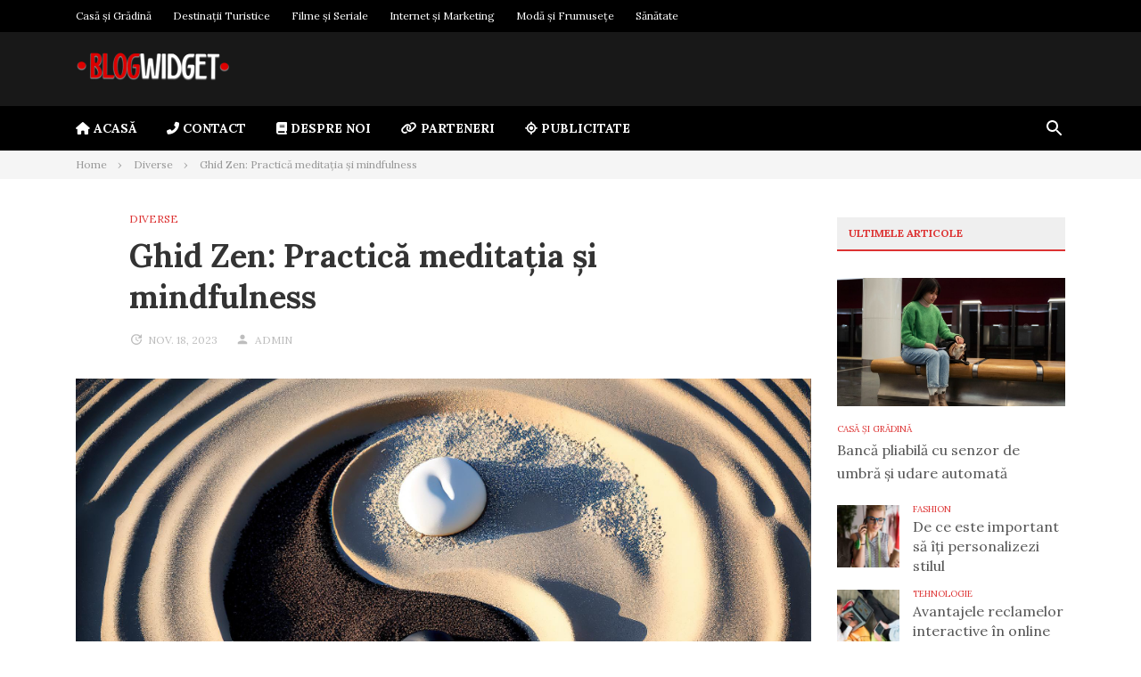

--- FILE ---
content_type: text/html; charset=UTF-8
request_url: https://www.blogwidget.ro/ghid-zen-practica-meditatia-si-mindfulness/
body_size: 14901
content:
<!DOCTYPE html>
<html lang="ro-RO">
<head>
<meta charset="UTF-8">
<meta name="viewport" content="width=device-width, initial-scale=1">
<link rel="profile" href="https://gmpg.org/xfn/11">

<meta name='robots' content='index, follow, max-image-preview:large, max-snippet:-1, max-video-preview:-1' />

	<!-- This site is optimized with the Yoast SEO plugin v26.8 - https://yoast.com/product/yoast-seo-wordpress/ -->
	<title>Ghid Zen: Practică meditația și mindfulness</title>
	<link rel="canonical" href="https://www.blogwidget.ro/ghid-zen-practica-meditatia-si-mindfulness/" />
	<meta property="og:locale" content="ro_RO" />
	<meta property="og:type" content="article" />
	<meta property="og:title" content="Ghid Zen: Practică meditația și mindfulness" />
	<meta property="og:description" content="Zenul este o formă de budism care pune accentul pe meditație și mindfulness pentru a atinge iluminarea și a găsi&hellip;" />
	<meta property="og:url" content="https://www.blogwidget.ro/ghid-zen-practica-meditatia-si-mindfulness/" />
	<meta property="og:site_name" content="BlogWidget" />
	<meta property="article:published_time" content="2023-11-18T15:43:41+00:00" />
	<meta property="article:modified_time" content="2025-07-13T08:24:11+00:00" />
	<meta property="og:image" content="https://www.blogwidget.ro/wp-content/uploads/2023/11/zen.jpg" />
	<meta property="og:image:width" content="1000" />
	<meta property="og:image:height" content="563" />
	<meta property="og:image:type" content="image/jpeg" />
	<meta name="author" content="Admin" />
	<meta name="twitter:card" content="summary_large_image" />
	<meta name="twitter:label1" content="Scris de" />
	<meta name="twitter:data1" content="Admin" />
	<meta name="twitter:label2" content="Timp estimat pentru citire" />
	<meta name="twitter:data2" content="4 minute" />
	<script type="application/ld+json" class="yoast-schema-graph">{"@context":"https://schema.org","@graph":[{"@type":"Article","@id":"https://www.blogwidget.ro/ghid-zen-practica-meditatia-si-mindfulness/#article","isPartOf":{"@id":"https://www.blogwidget.ro/ghid-zen-practica-meditatia-si-mindfulness/"},"author":{"name":"Admin","@id":"https://www.blogwidget.ro/#/schema/person/aed407997b7896e2e954aa2dd87d822f"},"headline":"Ghid Zen: Practică meditația și mindfulness","datePublished":"2023-11-18T15:43:41+00:00","dateModified":"2025-07-13T08:24:11+00:00","mainEntityOfPage":{"@id":"https://www.blogwidget.ro/ghid-zen-practica-meditatia-si-mindfulness/"},"wordCount":746,"publisher":{"@id":"https://www.blogwidget.ro/#organization"},"image":{"@id":"https://www.blogwidget.ro/ghid-zen-practica-meditatia-si-mindfulness/#primaryimage"},"thumbnailUrl":"https://www.blogwidget.ro/wp-content/uploads/2023/11/zen.jpg","articleSection":["Diverse"],"inLanguage":"ro-RO"},{"@type":"WebPage","@id":"https://www.blogwidget.ro/ghid-zen-practica-meditatia-si-mindfulness/","url":"https://www.blogwidget.ro/ghid-zen-practica-meditatia-si-mindfulness/","name":"Ghid Zen: Practică meditația și mindfulness","isPartOf":{"@id":"https://www.blogwidget.ro/#website"},"primaryImageOfPage":{"@id":"https://www.blogwidget.ro/ghid-zen-practica-meditatia-si-mindfulness/#primaryimage"},"image":{"@id":"https://www.blogwidget.ro/ghid-zen-practica-meditatia-si-mindfulness/#primaryimage"},"thumbnailUrl":"https://www.blogwidget.ro/wp-content/uploads/2023/11/zen.jpg","datePublished":"2023-11-18T15:43:41+00:00","dateModified":"2025-07-13T08:24:11+00:00","breadcrumb":{"@id":"https://www.blogwidget.ro/ghid-zen-practica-meditatia-si-mindfulness/#breadcrumb"},"inLanguage":"ro-RO","potentialAction":[{"@type":"ReadAction","target":["https://www.blogwidget.ro/ghid-zen-practica-meditatia-si-mindfulness/"]}]},{"@type":"ImageObject","inLanguage":"ro-RO","@id":"https://www.blogwidget.ro/ghid-zen-practica-meditatia-si-mindfulness/#primaryimage","url":"https://www.blogwidget.ro/wp-content/uploads/2023/11/zen.jpg","contentUrl":"https://www.blogwidget.ro/wp-content/uploads/2023/11/zen.jpg","width":1000,"height":563},{"@type":"BreadcrumbList","@id":"https://www.blogwidget.ro/ghid-zen-practica-meditatia-si-mindfulness/#breadcrumb","itemListElement":[{"@type":"ListItem","position":1,"name":"Prima pagină","item":"https://www.blogwidget.ro/"},{"@type":"ListItem","position":2,"name":"Ghid Zen: Practică meditația și mindfulness"}]},{"@type":"WebSite","@id":"https://www.blogwidget.ro/#website","url":"https://www.blogwidget.ro/","name":"BlogWidget","description":"Noutăți și inspirație la un click distanță","publisher":{"@id":"https://www.blogwidget.ro/#organization"},"potentialAction":[{"@type":"SearchAction","target":{"@type":"EntryPoint","urlTemplate":"https://www.blogwidget.ro/?s={search_term_string}"},"query-input":{"@type":"PropertyValueSpecification","valueRequired":true,"valueName":"search_term_string"}}],"inLanguage":"ro-RO"},{"@type":"Organization","@id":"https://www.blogwidget.ro/#organization","name":"BlogWidget","url":"https://www.blogwidget.ro/","logo":{"@type":"ImageObject","inLanguage":"ro-RO","@id":"https://www.blogwidget.ro/#/schema/logo/image/","url":"https://www.blogwidget.ro/wp-content/uploads/2023/07/logo2.png","contentUrl":"https://www.blogwidget.ro/wp-content/uploads/2023/07/logo2.png","width":350,"height":72,"caption":"BlogWidget"},"image":{"@id":"https://www.blogwidget.ro/#/schema/logo/image/"}},{"@type":"Person","@id":"https://www.blogwidget.ro/#/schema/person/aed407997b7896e2e954aa2dd87d822f","name":"Admin","image":{"@type":"ImageObject","inLanguage":"ro-RO","@id":"https://www.blogwidget.ro/#/schema/person/image/","url":"https://secure.gravatar.com/avatar/b02a3bc6d637cae634923c8e076d60289e2a87ab9a200bf3b943ef14711651bc?s=96&d=mm&r=g","contentUrl":"https://secure.gravatar.com/avatar/b02a3bc6d637cae634923c8e076d60289e2a87ab9a200bf3b943ef14711651bc?s=96&d=mm&r=g","caption":"Admin"},"sameAs":["https://www.blogwidget.ro/"],"url":"https://www.blogwidget.ro/author/admin/"}]}</script>
	<!-- / Yoast SEO plugin. -->


<link rel='dns-prefetch' href='//fonts.googleapis.com' />
<link rel='dns-prefetch' href='//use.fontawesome.com' />
<link rel="alternate" type="application/rss+xml" title="BlogWidget &raquo; Flux" href="https://www.blogwidget.ro/feed/" />
<link rel="alternate" type="application/rss+xml" title="BlogWidget &raquo; Flux comentarii" href="https://www.blogwidget.ro/comments/feed/" />
<link rel="alternate" type="application/rss+xml" title="Flux comentarii BlogWidget &raquo; Ghid Zen: Practică meditația și mindfulness" href="https://www.blogwidget.ro/ghid-zen-practica-meditatia-si-mindfulness/feed/" />
<link rel="alternate" title="oEmbed (JSON)" type="application/json+oembed" href="https://www.blogwidget.ro/wp-json/oembed/1.0/embed?url=https%3A%2F%2Fwww.blogwidget.ro%2Fghid-zen-practica-meditatia-si-mindfulness%2F" />
<link rel="alternate" title="oEmbed (XML)" type="text/xml+oembed" href="https://www.blogwidget.ro/wp-json/oembed/1.0/embed?url=https%3A%2F%2Fwww.blogwidget.ro%2Fghid-zen-practica-meditatia-si-mindfulness%2F&#038;format=xml" />
<style id='wp-img-auto-sizes-contain-inline-css' type='text/css'>
img:is([sizes=auto i],[sizes^="auto," i]){contain-intrinsic-size:3000px 1500px}
/*# sourceURL=wp-img-auto-sizes-contain-inline-css */
</style>
<style id='wp-emoji-styles-inline-css' type='text/css'>

	img.wp-smiley, img.emoji {
		display: inline !important;
		border: none !important;
		box-shadow: none !important;
		height: 1em !important;
		width: 1em !important;
		margin: 0 0.07em !important;
		vertical-align: -0.1em !important;
		background: none !important;
		padding: 0 !important;
	}
/*# sourceURL=wp-emoji-styles-inline-css */
</style>
<link rel='stylesheet' id='wp-block-library-css' href='https://www.blogwidget.ro/wp-includes/css/dist/block-library/style.min.css?ver=6.9' type='text/css' media='all' />
<style id='global-styles-inline-css' type='text/css'>
:root{--wp--preset--aspect-ratio--square: 1;--wp--preset--aspect-ratio--4-3: 4/3;--wp--preset--aspect-ratio--3-4: 3/4;--wp--preset--aspect-ratio--3-2: 3/2;--wp--preset--aspect-ratio--2-3: 2/3;--wp--preset--aspect-ratio--16-9: 16/9;--wp--preset--aspect-ratio--9-16: 9/16;--wp--preset--color--black: #000000;--wp--preset--color--cyan-bluish-gray: #abb8c3;--wp--preset--color--white: #ffffff;--wp--preset--color--pale-pink: #f78da7;--wp--preset--color--vivid-red: #cf2e2e;--wp--preset--color--luminous-vivid-orange: #ff6900;--wp--preset--color--luminous-vivid-amber: #fcb900;--wp--preset--color--light-green-cyan: #7bdcb5;--wp--preset--color--vivid-green-cyan: #00d084;--wp--preset--color--pale-cyan-blue: #8ed1fc;--wp--preset--color--vivid-cyan-blue: #0693e3;--wp--preset--color--vivid-purple: #9b51e0;--wp--preset--gradient--vivid-cyan-blue-to-vivid-purple: linear-gradient(135deg,rgb(6,147,227) 0%,rgb(155,81,224) 100%);--wp--preset--gradient--light-green-cyan-to-vivid-green-cyan: linear-gradient(135deg,rgb(122,220,180) 0%,rgb(0,208,130) 100%);--wp--preset--gradient--luminous-vivid-amber-to-luminous-vivid-orange: linear-gradient(135deg,rgb(252,185,0) 0%,rgb(255,105,0) 100%);--wp--preset--gradient--luminous-vivid-orange-to-vivid-red: linear-gradient(135deg,rgb(255,105,0) 0%,rgb(207,46,46) 100%);--wp--preset--gradient--very-light-gray-to-cyan-bluish-gray: linear-gradient(135deg,rgb(238,238,238) 0%,rgb(169,184,195) 100%);--wp--preset--gradient--cool-to-warm-spectrum: linear-gradient(135deg,rgb(74,234,220) 0%,rgb(151,120,209) 20%,rgb(207,42,186) 40%,rgb(238,44,130) 60%,rgb(251,105,98) 80%,rgb(254,248,76) 100%);--wp--preset--gradient--blush-light-purple: linear-gradient(135deg,rgb(255,206,236) 0%,rgb(152,150,240) 100%);--wp--preset--gradient--blush-bordeaux: linear-gradient(135deg,rgb(254,205,165) 0%,rgb(254,45,45) 50%,rgb(107,0,62) 100%);--wp--preset--gradient--luminous-dusk: linear-gradient(135deg,rgb(255,203,112) 0%,rgb(199,81,192) 50%,rgb(65,88,208) 100%);--wp--preset--gradient--pale-ocean: linear-gradient(135deg,rgb(255,245,203) 0%,rgb(182,227,212) 50%,rgb(51,167,181) 100%);--wp--preset--gradient--electric-grass: linear-gradient(135deg,rgb(202,248,128) 0%,rgb(113,206,126) 100%);--wp--preset--gradient--midnight: linear-gradient(135deg,rgb(2,3,129) 0%,rgb(40,116,252) 100%);--wp--preset--font-size--small: 13px;--wp--preset--font-size--medium: 20px;--wp--preset--font-size--large: 36px;--wp--preset--font-size--x-large: 42px;--wp--preset--spacing--20: 0.44rem;--wp--preset--spacing--30: 0.67rem;--wp--preset--spacing--40: 1rem;--wp--preset--spacing--50: 1.5rem;--wp--preset--spacing--60: 2.25rem;--wp--preset--spacing--70: 3.38rem;--wp--preset--spacing--80: 5.06rem;--wp--preset--shadow--natural: 6px 6px 9px rgba(0, 0, 0, 0.2);--wp--preset--shadow--deep: 12px 12px 50px rgba(0, 0, 0, 0.4);--wp--preset--shadow--sharp: 6px 6px 0px rgba(0, 0, 0, 0.2);--wp--preset--shadow--outlined: 6px 6px 0px -3px rgb(255, 255, 255), 6px 6px rgb(0, 0, 0);--wp--preset--shadow--crisp: 6px 6px 0px rgb(0, 0, 0);}:where(.is-layout-flex){gap: 0.5em;}:where(.is-layout-grid){gap: 0.5em;}body .is-layout-flex{display: flex;}.is-layout-flex{flex-wrap: wrap;align-items: center;}.is-layout-flex > :is(*, div){margin: 0;}body .is-layout-grid{display: grid;}.is-layout-grid > :is(*, div){margin: 0;}:where(.wp-block-columns.is-layout-flex){gap: 2em;}:where(.wp-block-columns.is-layout-grid){gap: 2em;}:where(.wp-block-post-template.is-layout-flex){gap: 1.25em;}:where(.wp-block-post-template.is-layout-grid){gap: 1.25em;}.has-black-color{color: var(--wp--preset--color--black) !important;}.has-cyan-bluish-gray-color{color: var(--wp--preset--color--cyan-bluish-gray) !important;}.has-white-color{color: var(--wp--preset--color--white) !important;}.has-pale-pink-color{color: var(--wp--preset--color--pale-pink) !important;}.has-vivid-red-color{color: var(--wp--preset--color--vivid-red) !important;}.has-luminous-vivid-orange-color{color: var(--wp--preset--color--luminous-vivid-orange) !important;}.has-luminous-vivid-amber-color{color: var(--wp--preset--color--luminous-vivid-amber) !important;}.has-light-green-cyan-color{color: var(--wp--preset--color--light-green-cyan) !important;}.has-vivid-green-cyan-color{color: var(--wp--preset--color--vivid-green-cyan) !important;}.has-pale-cyan-blue-color{color: var(--wp--preset--color--pale-cyan-blue) !important;}.has-vivid-cyan-blue-color{color: var(--wp--preset--color--vivid-cyan-blue) !important;}.has-vivid-purple-color{color: var(--wp--preset--color--vivid-purple) !important;}.has-black-background-color{background-color: var(--wp--preset--color--black) !important;}.has-cyan-bluish-gray-background-color{background-color: var(--wp--preset--color--cyan-bluish-gray) !important;}.has-white-background-color{background-color: var(--wp--preset--color--white) !important;}.has-pale-pink-background-color{background-color: var(--wp--preset--color--pale-pink) !important;}.has-vivid-red-background-color{background-color: var(--wp--preset--color--vivid-red) !important;}.has-luminous-vivid-orange-background-color{background-color: var(--wp--preset--color--luminous-vivid-orange) !important;}.has-luminous-vivid-amber-background-color{background-color: var(--wp--preset--color--luminous-vivid-amber) !important;}.has-light-green-cyan-background-color{background-color: var(--wp--preset--color--light-green-cyan) !important;}.has-vivid-green-cyan-background-color{background-color: var(--wp--preset--color--vivid-green-cyan) !important;}.has-pale-cyan-blue-background-color{background-color: var(--wp--preset--color--pale-cyan-blue) !important;}.has-vivid-cyan-blue-background-color{background-color: var(--wp--preset--color--vivid-cyan-blue) !important;}.has-vivid-purple-background-color{background-color: var(--wp--preset--color--vivid-purple) !important;}.has-black-border-color{border-color: var(--wp--preset--color--black) !important;}.has-cyan-bluish-gray-border-color{border-color: var(--wp--preset--color--cyan-bluish-gray) !important;}.has-white-border-color{border-color: var(--wp--preset--color--white) !important;}.has-pale-pink-border-color{border-color: var(--wp--preset--color--pale-pink) !important;}.has-vivid-red-border-color{border-color: var(--wp--preset--color--vivid-red) !important;}.has-luminous-vivid-orange-border-color{border-color: var(--wp--preset--color--luminous-vivid-orange) !important;}.has-luminous-vivid-amber-border-color{border-color: var(--wp--preset--color--luminous-vivid-amber) !important;}.has-light-green-cyan-border-color{border-color: var(--wp--preset--color--light-green-cyan) !important;}.has-vivid-green-cyan-border-color{border-color: var(--wp--preset--color--vivid-green-cyan) !important;}.has-pale-cyan-blue-border-color{border-color: var(--wp--preset--color--pale-cyan-blue) !important;}.has-vivid-cyan-blue-border-color{border-color: var(--wp--preset--color--vivid-cyan-blue) !important;}.has-vivid-purple-border-color{border-color: var(--wp--preset--color--vivid-purple) !important;}.has-vivid-cyan-blue-to-vivid-purple-gradient-background{background: var(--wp--preset--gradient--vivid-cyan-blue-to-vivid-purple) !important;}.has-light-green-cyan-to-vivid-green-cyan-gradient-background{background: var(--wp--preset--gradient--light-green-cyan-to-vivid-green-cyan) !important;}.has-luminous-vivid-amber-to-luminous-vivid-orange-gradient-background{background: var(--wp--preset--gradient--luminous-vivid-amber-to-luminous-vivid-orange) !important;}.has-luminous-vivid-orange-to-vivid-red-gradient-background{background: var(--wp--preset--gradient--luminous-vivid-orange-to-vivid-red) !important;}.has-very-light-gray-to-cyan-bluish-gray-gradient-background{background: var(--wp--preset--gradient--very-light-gray-to-cyan-bluish-gray) !important;}.has-cool-to-warm-spectrum-gradient-background{background: var(--wp--preset--gradient--cool-to-warm-spectrum) !important;}.has-blush-light-purple-gradient-background{background: var(--wp--preset--gradient--blush-light-purple) !important;}.has-blush-bordeaux-gradient-background{background: var(--wp--preset--gradient--blush-bordeaux) !important;}.has-luminous-dusk-gradient-background{background: var(--wp--preset--gradient--luminous-dusk) !important;}.has-pale-ocean-gradient-background{background: var(--wp--preset--gradient--pale-ocean) !important;}.has-electric-grass-gradient-background{background: var(--wp--preset--gradient--electric-grass) !important;}.has-midnight-gradient-background{background: var(--wp--preset--gradient--midnight) !important;}.has-small-font-size{font-size: var(--wp--preset--font-size--small) !important;}.has-medium-font-size{font-size: var(--wp--preset--font-size--medium) !important;}.has-large-font-size{font-size: var(--wp--preset--font-size--large) !important;}.has-x-large-font-size{font-size: var(--wp--preset--font-size--x-large) !important;}
/*# sourceURL=global-styles-inline-css */
</style>

<style id='classic-theme-styles-inline-css' type='text/css'>
/*! This file is auto-generated */
.wp-block-button__link{color:#fff;background-color:#32373c;border-radius:9999px;box-shadow:none;text-decoration:none;padding:calc(.667em + 2px) calc(1.333em + 2px);font-size:1.125em}.wp-block-file__button{background:#32373c;color:#fff;text-decoration:none}
/*# sourceURL=/wp-includes/css/classic-themes.min.css */
</style>
<style id='font-awesome-svg-styles-default-inline-css' type='text/css'>
.svg-inline--fa {
  display: inline-block;
  height: 1em;
  overflow: visible;
  vertical-align: -.125em;
}
/*# sourceURL=font-awesome-svg-styles-default-inline-css */
</style>
<link rel='stylesheet' id='font-awesome-svg-styles-css' href='https://www.blogwidget.ro/wp-content/uploads/font-awesome/v6.4.0/css/svg-with-js.css' type='text/css' media='all' />
<style id='font-awesome-svg-styles-inline-css' type='text/css'>
   .wp-block-font-awesome-icon svg::before,
   .wp-rich-text-font-awesome-icon svg::before {content: unset;}
/*# sourceURL=font-awesome-svg-styles-inline-css */
</style>
<link rel='stylesheet' id='publishnow-fonts-css' href='https://fonts.googleapis.com/css?family=Lora%3A400%2C400i%2C700%2C700i&#038;ver=1.0.0' type='text/css' media='all' />
<link rel='stylesheet' id='publishnow-style-css' href='https://www.blogwidget.ro/wp-content/themes/publishnow-pro/style.css?ver=1.0.0' type='text/css' media='all' />
<style id='publishnow-style-inline-css' type='text/css'>

			button, input[type="button"],
			input[type="reset"],
			input[type="submit"],
			.button,
			.pagination .current,
			.pagination .page-numbers:hover,
			.block-title,
			.author-badge,
			.format-icon,
			.elementor-page .elementor-widget-container h5,
			.tag-links .tag-title {
				background-color: #dd3333;
			}

			.primary-menu li a:hover,
			.secondary-menu li ul li a:hover,
			.social-search li a:hover,
			.primary-menu li:hover > a,
			.social-search li:hover > a,
			.cat-links a,
			.entry-title a:hover,
			.post-meta a:hover,
			.widget_entries_thumbnail li .cat-links a,
			.widget li a:hover,
			.footer-sidebar .widget li a:hover,
			.site-info .copyright a,
			.post-pagination .post-detail span,
			.tag-links a:hover,
			.post-pagination .post-detail a:hover,
			.author-bio .description .name a:hover,
			.logged-in-as a,
			.post-edit-link,
			.cat-links,
			.publishnow-elements .view-more,
			.block-title span,
			.site-branding .site-title a:hover,
			.publishnow-elements.featured-posts .entry-header .entry-title a:hover,
			.widget_entries_thumbnail .post-title:hover,
			.elementor-widget-wp-widget-publishnow-posts .post-title:hover,
			.page .entry-content a,
			.single-post .post-content a,
			.primary-menu li li:hover > a,
			.social-search li li:hover > a,
			.secondary-menu li li:hover > a {
			  color: #dd3333;
			}

			.primary-menu .sub-menu li:hover,
			.social-search .sub-menu li:hover,
			.secondary-menu .sub-menu li:hover,
			blockquote,
			.block-title,
			.page-header .page-title {
			  border-color: #dd3333;
			}

			.post-pagination path:nth-child(1) {
				fill: #dd3333;
			}

		
/*# sourceURL=publishnow-style-inline-css */
</style>
<link rel='stylesheet' id='publishnow-slicknav-css-css' href='https://www.blogwidget.ro/wp-content/themes/publishnow-pro/assets/css/slicknav.css?ver=1.0.0' type='text/css' media='all' />
<link rel='stylesheet' id='font-awesome-official-css' href='https://use.fontawesome.com/releases/v6.4.0/css/all.css' type='text/css' media='all' integrity="sha384-iw3OoTErCYJJB9mCa8LNS2hbsQ7M3C0EpIsO/H5+EGAkPGc6rk+V8i04oW/K5xq0" crossorigin="anonymous" />
<link rel='stylesheet' id='font-awesome-official-v4shim-css' href='https://use.fontawesome.com/releases/v6.4.0/css/v4-shims.css' type='text/css' media='all' integrity="sha384-TjXU13dTMPo+5ZlOUI1IGXvpmajjoetPqbUJqTx+uZ1bGwylKHNEItuVe/mg/H6l" crossorigin="anonymous" />
<script type="text/javascript" src="https://www.blogwidget.ro/wp-includes/js/jquery/jquery.min.js?ver=3.7.1" id="jquery-core-js"></script>
<script type="text/javascript" src="https://www.blogwidget.ro/wp-includes/js/jquery/jquery-migrate.min.js?ver=3.4.1" id="jquery-migrate-js"></script>
<link rel="https://api.w.org/" href="https://www.blogwidget.ro/wp-json/" /><link rel="alternate" title="JSON" type="application/json" href="https://www.blogwidget.ro/wp-json/wp/v2/posts/528" /><link rel="EditURI" type="application/rsd+xml" title="RSD" href="https://www.blogwidget.ro/xmlrpc.php?rsd" />
<meta name="generator" content="WordPress 6.9" />
<link rel='shortlink' href='https://www.blogwidget.ro/?p=528' />
<link rel="pingback" href="https://www.blogwidget.ro/xmlrpc.php"><link rel="icon" href="https://www.blogwidget.ro/wp-content/uploads/2023/07/icon.png" sizes="32x32" />
<link rel="icon" href="https://www.blogwidget.ro/wp-content/uploads/2023/07/icon.png" sizes="192x192" />
<link rel="apple-touch-icon" href="https://www.blogwidget.ro/wp-content/uploads/2023/07/icon.png" />
<meta name="msapplication-TileImage" content="https://www.blogwidget.ro/wp-content/uploads/2023/07/icon.png" />
</head>

<body class="wp-singular post-template-default single single-post postid-528 single-format-standard wp-custom-logo wp-embed-responsive wp-theme-publishnow-pro full-width-container header-dark post-share-active has-featured-image layout-2c-l">

<div id="page" class="site">
	<a class="skip-link screen-reader-text" href="#content">Skip to content</a>

	<div class="wide-container">

			<nav class="main-navigation">
		<div class="container">
			<ul id="primary-menu" class="primary-menu"><li id="menu-item-72" class="menu-item menu-item-type-taxonomy menu-item-object-category menu-item-72"><a href="https://www.blogwidget.ro/categoria/casa-si-gradina/">Casă și Grădină</a></li>
<li id="menu-item-73" class="menu-item menu-item-type-taxonomy menu-item-object-category menu-item-73"><a href="https://www.blogwidget.ro/categoria/destinatii-turistice/">Destinații Turistice</a></li>
<li id="menu-item-74" class="menu-item menu-item-type-taxonomy menu-item-object-category menu-item-74"><a href="https://www.blogwidget.ro/categoria/filme-si-seriale/">Filme și Seriale</a></li>
<li id="menu-item-75" class="menu-item menu-item-type-taxonomy menu-item-object-category menu-item-75"><a href="https://www.blogwidget.ro/categoria/internet-si-marketing/">Internet și Marketing</a></li>
<li id="menu-item-76" class="menu-item menu-item-type-taxonomy menu-item-object-category menu-item-76"><a href="https://www.blogwidget.ro/categoria/moda-si-frumusete/">Modă și Frumusețe</a></li>
<li id="menu-item-77" class="menu-item menu-item-type-taxonomy menu-item-object-category menu-item-77"><a href="https://www.blogwidget.ro/categoria/sanatate/">Sănătate</a></li>
</ul>
			<ul class="social-search">

							</ul>

		</div>
	</nav>

		<header id="masthead" class="site-header">
			<div class="container">
				<div class="site-header-inner">

					<div class="site-branding">
<div class="logo"><a href="https://www.blogwidget.ro" rel="home">
<img
						      srcset="https://www.blogwidget.ro/wp-content/uploads/2023/07/logo2.png 2x"
						      src="https://www.blogwidget.ro/wp-content/uploads/2023/07/logo2.png" alt="BlogWidget" />
</a>
</div>
</div>

							<div class="header-ad">
					</div>
		
				</div>
			</div>
		</header><!-- #masthead -->

			<nav class="secondary-navigation">
		<div class="container">
			<div class="secondary-menu-items"><ul id="secondary-menu" class="secondary-menu"><li id="menu-item-15" class="menu-item menu-item-type-custom menu-item-object-custom menu-item-home menu-item-15"><a href="https://www.blogwidget.ro/"><i class="fa-solid fa-house"></i> Acasă</a></li>
<li id="menu-item-111" class="menu-item menu-item-type-post_type menu-item-object-page menu-item-111"><a href="https://www.blogwidget.ro/contact/"><i class="fa-solid fa-phone-flip"></i> Contact</a></li>
<li id="menu-item-103" class="menu-item menu-item-type-post_type menu-item-object-page menu-item-103"><a href="https://www.blogwidget.ro/despre-noi/"><i class="fa-solid fa-book"></i> Despre Noi</a></li>
<li id="menu-item-114" class="menu-item menu-item-type-post_type menu-item-object-page menu-item-114"><a href="https://www.blogwidget.ro/parteneri/"><i class="fa-solid fa-link"></i> Parteneri</a></li>
<li id="menu-item-107" class="menu-item menu-item-type-post_type menu-item-object-page menu-item-107"><a href="https://www.blogwidget.ro/publicitate/"><i class="fa-solid fa-location-crosshairs"></i> Publicitate</a></li>
</ul></div>
			<ul class="social-search">
									<li class="search-link">
						<a href="#"><svg class="svg-icon" width="24" height="24" aria-hidden="true" role="img" focusable="false" xmlns="http://www.w3.org/2000/svg" viewBox="0 0 24 24"><path d="M15.5 14h-.79l-.28-.27C15.41 12.59 16 11.11 16 9.5 16 5.91 13.09 3 9.5 3S3 5.91 3 9.5 5.91 16 9.5 16c1.61 0 3.09-.59 4.23-1.57l.27.28v.79l5 4.99L20.49 19l-4.99-5zm-6 0C7.01 14 5 11.99 5 9.5S7.01 5 9.5 5 14 7.01 14 9.5 11.99 14 9.5 14z"/><path d="M0 0h24v24H0z" fill="none"/></svg></a>
						<ul class="sub-menu search-menu">
							<li><form id="searchform" method="get" action="https://www.blogwidget.ro/">
	<input class="search-field" type="search" name="s" id="s" placeholder="Search for..." autocomplete="off" value="" title="Search for:">
	<button type="submit" id="search-submit" class="search-submit"><svg class="svg-icon" width="24" height="24" aria-hidden="true" role="img" focusable="false" xmlns="http://www.w3.org/2000/svg" viewBox="0 0 24 24"><path d="M15.5 14h-.79l-.28-.27C15.41 12.59 16 11.11 16 9.5 16 5.91 13.09 3 9.5 3S3 5.91 3 9.5 5.91 16 9.5 16c1.61 0 3.09-.59 4.23-1.57l.27.28v.79l5 4.99L20.49 19l-4.99-5zm-6 0C7.01 14 5 11.99 5 9.5S7.01 5 9.5 5 14 7.01 14 9.5 11.99 14 9.5 14z"/><path d="M0 0h24v24H0z" fill="none"/></svg></button>
</form>
</li>
						</ul>
					</li>
							</ul>

		</div>
	</nav>

		<div aria-label="Breadcrumbs" class="breadcrumb-trail breadcrumbs" itemprop="breadcrumb"><div class="container"><ul class="trail-items" itemscope itemtype="http://schema.org/BreadcrumbList"><meta name="numberOfItems" content="3" /><meta name="itemListOrder" content="Ascending" /><li itemprop="itemListElement" itemscope itemtype="http://schema.org/ListItem" class="trail-item trail-begin"><a href="https://www.blogwidget.ro" rel="home"><span itemprop="name">Home</span></a><meta itemprop="position" content="1" /></li><li itemprop="itemListElement" itemscope itemtype="http://schema.org/ListItem" class="trail-item"><a href="https://www.blogwidget.ro/categoria/diverse/"><span itemprop="name">Diverse</span></a><meta itemprop="position" content="2" /></li><li itemprop="itemListElement" itemscope itemtype="http://schema.org/ListItem" class="trail-item trail-end"><span itemprop="name">Ghid Zen: Practică meditația și mindfulness</span><meta itemprop="position" content="3" /></li></ul></div></div>
		
		<div id="content" class="site-content">

	<div class="container">

		<div id="primary" class="content-area">
			<main id="main" class="site-main">

				
					<article id="post-528" class="post-528 post type-post status-publish format-standard has-post-thumbnail category-diverse entry">

	<header class="entry-header">
									<span class="cat-links">
					<a href="https://www.blogwidget.ro/categoria/diverse/" rel="category tag">Diverse</a>				</span>
					
		<h1 class="entry-title">Ghid Zen: Practică meditația și mindfulness</h1>
		<div class="post-meta">
			<span class="posted-on"><a href="https://www.blogwidget.ro/ghid-zen-practica-meditatia-si-mindfulness/" rel="bookmark"><time class="entry-date published" datetime="2023-11-18T17:43:41+02:00">nov. 18, 2023</time></a></span><span class="byline"> <span class="author vcard"><a class="url fn n" href="https://www.blogwidget.ro/author/admin/">Admin</a></span></span>		</div>
	</header>

			<div class="thumbnail">
			
		<div class="post-thumbnail">
			<img width="1000" height="563" src="https://www.blogwidget.ro/wp-content/uploads/2023/11/zen.jpg" class="attachment-publishnow-post-large size-publishnow-post-large wp-post-image" alt="" decoding="async" fetchpriority="high" srcset="https://www.blogwidget.ro/wp-content/uploads/2023/11/zen.jpg 1000w, https://www.blogwidget.ro/wp-content/uploads/2023/11/zen-300x169.jpg 300w, https://www.blogwidget.ro/wp-content/uploads/2023/11/zen-768x432.jpg 768w, https://www.blogwidget.ro/wp-content/uploads/2023/11/zen-940x530.jpg 940w" sizes="(max-width: 1000px) 100vw, 1000px" />							<span class="caption"></span>
					</div><!-- .post-thumbnail -->

				</div>
	
	<div class="content">

					<div class="post-share">
				<ul>
					<li class="twitter"><a href="https://twitter.com/intent/tweet?text=Ghid+Zen%3A+Practic%C4%83+medita%C8%9Bia+%C8%99i+mindfulness&amp;url=https%3A%2F%2Fwww.blogwidget.ro%2Fghid-zen-practica-meditatia-si-mindfulness%2F" target="_blank"><svg class="svg-icon" width="24" height="24" aria-hidden="true" role="img" focusable="false" viewBox="0 0 24 24" version="1.1" xmlns="http://www.w3.org/2000/svg" xmlns:xlink="http://www.w3.org/1999/xlink"><path d="M22.23,5.924c-0.736,0.326-1.527,0.547-2.357,0.646c0.847-0.508,1.498-1.312,1.804-2.27 c-0.793,0.47-1.671,0.812-2.606,0.996C18.324,4.498,17.257,4,16.077,4c-2.266,0-4.103,1.837-4.103,4.103 c0,0.322,0.036,0.635,0.106,0.935C8.67,8.867,5.647,7.234,3.623,4.751C3.27,5.357,3.067,6.062,3.067,6.814 c0,1.424,0.724,2.679,1.825,3.415c-0.673-0.021-1.305-0.206-1.859-0.513c0,0.017,0,0.034,0,0.052c0,1.988,1.414,3.647,3.292,4.023 c-0.344,0.094-0.707,0.144-1.081,0.144c-0.264,0-0.521-0.026-0.772-0.074c0.522,1.63,2.038,2.816,3.833,2.85 c-1.404,1.1-3.174,1.756-5.096,1.756c-0.331,0-0.658-0.019-0.979-0.057c1.816,1.164,3.973,1.843,6.29,1.843 c7.547,0,11.675-6.252,11.675-11.675c0-0.178-0.004-0.355-0.012-0.531C20.985,7.47,21.68,6.747,22.23,5.924z"></path></svg><span class="screen-reader-text">Twitter</span></a></li>
					<li class="facebook"><a href="https://www.facebook.com/sharer/sharer.php?u=https%3A%2F%2Fwww.blogwidget.ro%2Fghid-zen-practica-meditatia-si-mindfulness%2F" target="_blank"><svg class="svg-icon" width="24" height="24" aria-hidden="true" role="img" focusable="false" viewBox="0 0 24 24" version="1.1" xmlns="http://www.w3.org/2000/svg" xmlns:xlink="http://www.w3.org/1999/xlink"><path d="M20.007,3H3.993C3.445,3,3,3.445,3,3.993v16.013C3,20.555,3.445,21,3.993,21h8.621v-6.971h-2.346v-2.717h2.346V9.31 c0-2.325,1.42-3.591,3.494-3.591c0.993,0,1.847,0.074,2.096,0.107v2.43l-1.438,0.001c-1.128,0-1.346,0.536-1.346,1.323v1.734h2.69 l-0.35,2.717h-2.34V21h4.587C20.555,21,21,20.555,21,20.007V3.993C21,3.445,20.555,3,20.007,3z"></path></svg><span class="screen-reader-text">Facebook</span></a></li>
					<li class="linkedin"><a href="https://www.linkedin.com/shareArticle?mini=true&amp;url=https%3A%2F%2Fwww.blogwidget.ro%2Fghid-zen-practica-meditatia-si-mindfulness%2F&amp;title=Ghid+Zen%3A+Practic%C4%83+medita%C8%9Bia+%C8%99i+mindfulness" target="_blank"><svg class="svg-icon" width="24" height="24" aria-hidden="true" role="img" focusable="false" viewBox="0 0 24 24" version="1.1" xmlns="http://www.w3.org/2000/svg" xmlns:xlink="http://www.w3.org/1999/xlink"><path d="M19.7,3H4.3C3.582,3,3,3.582,3,4.3v15.4C3,20.418,3.582,21,4.3,21h15.4c0.718,0,1.3-0.582,1.3-1.3V4.3 C21,3.582,20.418,3,19.7,3z M8.339,18.338H5.667v-8.59h2.672V18.338z M7.004,8.574c-0.857,0-1.549-0.694-1.549-1.548 c0-0.855,0.691-1.548,1.549-1.548c0.854,0,1.547,0.694,1.547,1.548C8.551,7.881,7.858,8.574,7.004,8.574z M18.339,18.338h-2.669 v-4.177c0-0.996-0.017-2.278-1.387-2.278c-1.389,0-1.601,1.086-1.601,2.206v4.249h-2.667v-8.59h2.559v1.174h0.037 c0.356-0.675,1.227-1.387,2.526-1.387c2.703,0,3.203,1.779,3.203,4.092V18.338z"></path></svg><span class="screen-reader-text">LinkedIn</span></a></li>
					<li class="pinterest"><a href="https://pinterest.com/pin/create/button/?url=https%3A%2F%2Fwww.blogwidget.ro%2Fghid-zen-practica-meditatia-si-mindfulness%2F&amp;media=https%3A%2F%2Fwww.blogwidget.ro%2Fwp-content%2Fuploads%2F2023%2F11%2Fzen.jpg" target="_blank"><svg class="svg-icon" width="24" height="24" aria-hidden="true" role="img" focusable="false" viewBox="0 0 24 24" version="1.1" xmlns="http://www.w3.org/2000/svg" xmlns:xlink="http://www.w3.org/1999/xlink"><path d="M12.289,2C6.617,2,3.606,5.648,3.606,9.622c0,1.846,1.025,4.146,2.666,4.878c0.25,0.111,0.381,0.063,0.439-0.169 c0.044-0.175,0.267-1.029,0.365-1.428c0.032-0.128,0.017-0.237-0.091-0.362C6.445,11.911,6.01,10.75,6.01,9.668 c0-2.777,2.194-5.464,5.933-5.464c3.23,0,5.49,2.108,5.49,5.122c0,3.407-1.794,5.768-4.13,5.768c-1.291,0-2.257-1.021-1.948-2.277 c0.372-1.495,1.089-3.112,1.089-4.191c0-0.967-0.542-1.775-1.663-1.775c-1.319,0-2.379,1.309-2.379,3.059 c0,1.115,0.394,1.869,0.394,1.869s-1.302,5.279-1.54,6.261c-0.405,1.666,0.053,4.368,0.094,4.604 c0.021,0.126,0.167,0.169,0.25,0.063c0.129-0.165,1.699-2.419,2.142-4.051c0.158-0.59,0.817-2.995,0.817-2.995 c0.43,0.784,1.681,1.446,3.013,1.446c3.963,0,6.822-3.494,6.822-7.833C20.394,5.112,16.849,2,12.289,2"></path></svg><span class="screen-reader-text">Pinterest</span></a></li>
					<li class="email"><a href="/cdn-cgi/l/email-protection#[base64]"><svg class="svg-icon" width="24" height="24" aria-hidden="true" role="img" focusable="false" xmlns="http://www.w3.org/2000/svg" width="24" height="24" viewBox="0 0 24 24"><path d="M22 6c0-1.1-.9-2-2-2H4c-1.1 0-2 .9-2 2v12c0 1.1.9 2 2 2h16c1.1 0 2-.9 2-2V6zm-2 0l-8 5-8-5h16zm0 12H4V8l8 5 8-5v10z"/></svg><span class="screen-reader-text">Email</span></a></li>
				</ul>
			</div>
		
		<div class="post-content">

			<p>Zenul este o formă de budism care pune accentul pe meditație și mindfulness pentru a atinge iluminarea și a găsi liniștea interioară. Practica zen poate aduce beneficii semnificative pentru starea de bine și echilibrul mental. În acest ghid, vom explora principiile și tehnici ale zenului, astfel încât să poți începe să practici meditația și mindfulness pentru a aduce mai multă armonie în viața ta.</p>
<p><strong>Ce Este Zenul?</strong></p>
<p>Zenul este o tradiție budistă care a luat naștere în China și s-a dezvoltat ulterior în Japonia. Cuvântul &#8222;zen&#8221; provine din cuvântul chinez &#8222;chán&#8221; și se referă la o formă de budism care pune accentul pe experiența directă și iluminare. Zenul susține că adevărata înțelegere și eliberare vin din experiența directă, nu din teorii sau învățături abstracte.</p>
<p><strong>Principiile Zenului:</strong></p>
<ol>
<li><strong>Meditația (Zazen):</strong> Meditația este centrul practicii zen. Prin zazen (meditație), neantizezi gândurile și te concentrezi asupra prezentului. Scopul este de a elibera mintea de agitație și de a atinge o stare de liniște interioară.</li>
<li><strong>Mindfulness (Sesshin):</strong> Mindfulness-ul este practicarea conștientizării în fiecare moment al vieții cotidiene. În timpul sesshin (perioade de meditație), trebuie să fii complet prezent și să observi totul cu atenție, fără judecăți.</li>
<li><strong>Iluminarea (Satori):</strong> Scopul suprem al practicii zen este atingerea iluminării, cunoscută sub numele de satori. Aceasta este o experiență profundă de revelație și înțelegere, în care limitele ego-ului dispar și se simte o conștiență expansivă.</li>
</ol>
<p><strong>Tehnici de Meditație Zen:</strong></p>
<ol>
<li><strong>Pozitia:</strong> În timpul meditației zen, se preferă poziția de lotus sau jumătate lotus, dar poți medita și pe un scaun cu spatele drept. Este important să ai o poziție stabilă și confortabilă.</li>
<li><strong>Respirația:</strong> Concentrează-te pe respirație. Observă inspirația și expirația în mod conștient. Dacă gândurile încep să te distragă, adu-ți atenția înapoi la respirație.</li>
<li><strong>Fără Scop:</strong> În zen, meditația nu are un scop sau o țintă specifică. Scopul este să fii prezent în momentul actual, fără a te atașa de niciun rezultat sau dorință.</li>
<li><strong>Privire Deschisă:</strong> Dacă practici zazen cu ochii deschiși, privește în fața ta la aproximativ 45 de grade. Nu te concentra pe niciun obiect în mod particular, lăsându-ți privirea să fie deschisă și relaxată.</li>
</ol>
<p><strong>Practicarea Mindfulness-ului:</strong></p>
<ol>
<li><strong>Conștientizarea Alimentației:</strong> Atunci când mănânci, fii cu adevărat prezent în momentul respectiv. Simte textura, gustul și mirosul hranei. Mănâncă încet și cu atenție, fără a te grăbi.</li>
<li><strong>Conștientizarea Respirației:</strong> Folosește respirația pentru a-ți aduce atenția în prezent. Simte aerul intrând și ieșind din plămâni și observă cum corpul tău se mișcă în timpul respirației.</li>
<li><strong>Conștientizarea Mișcărilor:</strong> Fie că te speli pe dinți, te plimbi sau faci curățenie, fii prezent în ceea ce faci. Observă fiecare mișcare și senzație în timpul activităților tale cotidiene.</li>
<li><strong>Conștientizarea Emoțiilor:</strong> În momentele de stres sau anxietate, practică conștientizarea emoțiilor. Observă ce simți și acceptă acele emoții fără a le judeca sau respinge.</li>
</ol>
<p><strong>Beneficiile Practicii Zen:</strong></p>
<ol>
<li><strong>Redu Stresul:</strong> Practicarea regulată a meditației zen și a mindfulness-ului poate ajuta la reducerea nivelului de stres și anxietate.</li>
<li><strong>Crește Conștientizarea:</strong> Zenul te ajută să devii mai conștient de propriile gânduri, emoții și acțiuni.</li>
<li><strong>Îmbunătățește Concentrarea:</strong> Meditația zen îmbunătățește abilitatea de a te concentra și de a fi prezent în momentul actual.</li>
<li><strong>Promovează Bucuria și Liniștea:</strong> Zenul poate aduce o senzație de bucurie interioară și liniște, indiferent de circumstanțele exterioare.</li>
</ol>
<p><strong>Începând Practica Zen:</strong></p>
<p>Dacă dorești să începi practica zen, poți începe cu meditații scurte și să îți crești treptat timpul dedicat meditației. Există, de asemenea, instructori de zen și centre de meditație unde poți învăța mai multe despre această practică. În cele din urmă, amintiți-vă că zenul este o practică continuă și că progresul vine cu timpul și perseverența. Prin practicarea meditației și mindfulness-ului, poți aduce mai multă conștiență și pace în viața ta de zi cu zi.</p>
			
			
		</div>

	</div>

</article><!-- #post-## -->

					
							<div class="post-pagination">

							<div class="prev-post">

					<div class="post-detail">
						<span><span class="arrow"><svg class="svg-icon" width="24" height="24" aria-hidden="true" role="img" focusable="false" viewBox="0 0 24 24" version="1.1" xmlns="http://www.w3.org/2000/svg" xmlns:xlink="http://www.w3.org/1999/xlink"><path d="M15.41 7.41L14 6l-6 6 6 6 1.41-1.41L10.83 12z"></path><path d="M0 0h24v24H0z" fill="none"></path></svg></span>Don&#039;t Miss it</span>
						<a href="https://www.blogwidget.ro/cadouri-cu-stralucire-5-motive-pentru-a-alege-bijuteriile/" class="post-title">Cadouri cu strălucire: 5 motive pentru a alege bijuteriile</a>
					</div>

				</div>
			
							<div class="next-post">

					<div class="post-detail">
						<span>Up Next<span class="arrow"><svg class="svg-icon" width="24" height="24" aria-hidden="true" role="img" focusable="false" xmlns="http://www.w3.org/2000/svg" viewBox="0 0 24 24"><path d="M10 6L8.59 7.41 13.17 12l-4.58 4.59L10 18l6-6z"></path><path d="M0 0h24v24H0z" fill="none"></path></svg></span></span>
						<a href="https://www.blogwidget.ro/dezvoltare-personala-si-auto-cunoastere/" class="post-title">Dezvoltare personală și auto-cunoaștere</a>
					</div>

				</div>
			
		</div>
	
					
					
			<div class="related-posts">
				<h3 class="related-posts-title">Articole similare</h3>
				<div class="posts">
											<article class="post-layout-grid-two">

							<div class="thumbnail">
								
		<div class="post-thumbnail">
			<img width="940" height="530" src="https://www.blogwidget.ro/wp-content/uploads/2025/06/2148457830-3-940x530.jpg" class="attachment-publishnow-post size-publishnow-post wp-post-image" alt="" decoding="async" />							<span class="caption"></span>
					</div><!-- .post-thumbnail -->

									</div>

							<div class="content">
								<header class="entry-header">
																		<span class="cat-links">
					<a href="https://www.blogwidget.ro/categoria/diverse/" rel="category tag">Diverse</a>				</span>
					
		<h2 class="entry-title"><a href="https://www.blogwidget.ro/top-5-filme-care-au-schimbat-modul-in-care-vad-filmele-de-groaza/" rel="bookmark">Top 5 filme care au schimbat modul în care văd filmele de groază</a></h2>
										</header>

								<div class="entry-summary">
									<p>Filmele de groază au evoluat semnificativ de-a lungul decadelor, iar anumite producții au avut un impact atât de profund încât&hellip;</p>
								</div>

								<div class="post-meta">
									<span class="posted-on"><a href="https://www.blogwidget.ro/top-5-filme-care-au-schimbat-modul-in-care-vad-filmele-de-groaza/" rel="bookmark"><time class="entry-date published" datetime="2025-09-02T17:20:22+03:00">sept. 02, 2025</time></a></span><span class="byline"> <span class="author vcard"><a class="url fn n" href="https://www.blogwidget.ro/author/admin/">Admin</a></span></span>								</div>
							</div>

						</article><!-- #post-## -->

											<article class="post-layout-grid-two">

							<div class="thumbnail">
								
		<div class="post-thumbnail">
			<img width="940" height="530" src="https://www.blogwidget.ro/wp-content/uploads/2025/06/3849-940x530.jpg" class="attachment-publishnow-post size-publishnow-post wp-post-image" alt="" decoding="async" />							<span class="caption"></span>
					</div><!-- .post-thumbnail -->

									</div>

							<div class="content">
								<header class="entry-header">
																		<span class="cat-links">
					<a href="https://www.blogwidget.ro/categoria/diverse/" rel="category tag">Diverse</a>				</span>
					
		<h2 class="entry-title"><a href="https://www.blogwidget.ro/cum-sa-alegi-incaltamintea-potrivita-pentru-orice-ocazie/" rel="bookmark">Cum să alegi încălțămintea potrivită pentru orice ocazie</a></h2>
										</header>

								<div class="entry-summary">
									<p>Încălțămintea este unul dintre cele mai importante elemente ale garderobei, fiind atât o piesă funcțională, cât și un accesoriu care&hellip;</p>
								</div>

								<div class="post-meta">
									<span class="posted-on"><a href="https://www.blogwidget.ro/cum-sa-alegi-incaltamintea-potrivita-pentru-orice-ocazie/" rel="bookmark"><time class="entry-date published" datetime="2025-09-01T22:46:41+03:00">sept. 01, 2025</time></a></span><span class="byline"> <span class="author vcard"><a class="url fn n" href="https://www.blogwidget.ro/author/admin/">Admin</a></span></span>								</div>
							</div>

						</article><!-- #post-## -->

											<article class="post-layout-grid-two">

							<div class="thumbnail">
								
		<div class="post-thumbnail">
			<img width="940" height="530" src="https://www.blogwidget.ro/wp-content/uploads/2025/07/2243-940x530.jpg" class="attachment-publishnow-post size-publishnow-post wp-post-image" alt="" decoding="async" loading="lazy" />							<span class="caption"></span>
					</div><!-- .post-thumbnail -->

									</div>

							<div class="content">
								<header class="entry-header">
																		<span class="cat-links">
					<a href="https://www.blogwidget.ro/categoria/diverse/" rel="category tag">Diverse</a>				</span>
					
		<h2 class="entry-title"><a href="https://www.blogwidget.ro/de-ce-sa-alegi-o-vacanta-in-munti-in-locul-uneia-la-mare/" rel="bookmark">De ce să alegi o vacanță în munți în locul uneia la mare</a></h2>
										</header>

								<div class="entry-summary">
									<p>Vacanțele la mare sunt deseori asociate cu relaxarea pe plajă, bălăceala în apă caldă și serile petrecute în aer liber,&hellip;</p>
								</div>

								<div class="post-meta">
									<span class="posted-on"><a href="https://www.blogwidget.ro/de-ce-sa-alegi-o-vacanta-in-munti-in-locul-uneia-la-mare/" rel="bookmark"><time class="entry-date published" datetime="2025-08-31T17:12:18+03:00">aug. 31, 2025</time></a></span><span class="byline"> <span class="author vcard"><a class="url fn n" href="https://www.blogwidget.ro/author/admin/">Admin</a></span></span>								</div>
							</div>

						</article><!-- #post-## -->

											<article class="post-layout-grid-two">

							<div class="thumbnail">
								
		<div class="post-thumbnail">
			<img width="940" height="530" src="https://www.blogwidget.ro/wp-content/uploads/2025/07/2150038882-940x530.jpg" class="attachment-publishnow-post size-publishnow-post wp-post-image" alt="" decoding="async" loading="lazy" />							<span class="caption"></span>
					</div><!-- .post-thumbnail -->

									</div>

							<div class="content">
								<header class="entry-header">
																		<span class="cat-links">
					<a href="https://www.blogwidget.ro/categoria/diverse/" rel="category tag">Diverse</a>				</span>
					
		<h2 class="entry-title"><a href="https://www.blogwidget.ro/tehnologii-inteligente-in-dezvoltarea-sistemelor-de-securitate-casnica/" rel="bookmark">Tehnologii inteligente în dezvoltarea sistemelor de securitate casnică</a></h2>
										</header>

								<div class="entry-summary">
									<p>Într-o eră în care tehnologia avansează rapid, sistemele de securitate casnică nu mai sunt doar un lux, ci o necesitate&hellip;</p>
								</div>

								<div class="post-meta">
									<span class="posted-on"><a href="https://www.blogwidget.ro/tehnologii-inteligente-in-dezvoltarea-sistemelor-de-securitate-casnica/" rel="bookmark"><time class="entry-date published" datetime="2025-08-26T13:10:42+03:00">aug. 26, 2025</time></a></span><span class="byline"> <span class="author vcard"><a class="url fn n" href="https://www.blogwidget.ro/author/admin/">Admin</a></span></span>								</div>
							</div>

						</article><!-- #post-## -->

											<article class="post-layout-grid-two">

							<div class="thumbnail">
								
		<div class="post-thumbnail">
			<img width="940" height="530" src="https://www.blogwidget.ro/wp-content/uploads/2025/07/29296-940x530.jpg" class="attachment-publishnow-post size-publishnow-post wp-post-image" alt="" decoding="async" loading="lazy" />							<span class="caption"></span>
					</div><!-- .post-thumbnail -->

									</div>

							<div class="content">
								<header class="entry-header">
																		<span class="cat-links">
					<a href="https://www.blogwidget.ro/categoria/diverse/" rel="category tag">Diverse</a>				</span>
					
		<h2 class="entry-title"><a href="https://www.blogwidget.ro/idei-de-activitati-indoor-pentru-zilele-ploioase-si-plictisitoare/" rel="bookmark">Idei de activități indoor pentru zilele ploioase și plictisitoare</a></h2>
										</header>

								<div class="entry-summary">
									<p>Zilele ploioase și monotone pot părea uneori o provocare, mai ales când ești prins în casă și cauți ceva care&hellip;</p>
								</div>

								<div class="post-meta">
									<span class="posted-on"><a href="https://www.blogwidget.ro/idei-de-activitati-indoor-pentru-zilele-ploioase-si-plictisitoare/" rel="bookmark"><time class="entry-date published" datetime="2025-08-26T12:37:08+03:00">aug. 26, 2025</time></a></span><span class="byline"> <span class="author vcard"><a class="url fn n" href="https://www.blogwidget.ro/author/admin/">Admin</a></span></span>								</div>
							</div>

						</article><!-- #post-## -->

											<article class="post-layout-grid-two">

							<div class="thumbnail">
								
		<div class="post-thumbnail">
			<img width="940" height="530" src="https://www.blogwidget.ro/wp-content/uploads/2025/07/2149141137-940x530.jpg" class="attachment-publishnow-post size-publishnow-post wp-post-image" alt="" decoding="async" loading="lazy" />							<span class="caption"></span>
					</div><!-- .post-thumbnail -->

									</div>

							<div class="content">
								<header class="entry-header">
																		<span class="cat-links">
					<a href="https://www.blogwidget.ro/categoria/diverse/" rel="category tag">Diverse</a>				</span>
					
		<h2 class="entry-title"><a href="https://www.blogwidget.ro/cum-sa-alegi-o-rutina-de-dimineata-care-sa-te-energizeze/" rel="bookmark">Cum să alegi o rutină de dimineață care să te energizeze</a></h2>
										</header>

								<div class="entry-summary">
									<p>Începutul zilei este esențial pentru cum te vei simți pe parcursul întregii zile. O rutină de dimineață bine aleasă poate&hellip;</p>
								</div>

								<div class="post-meta">
									<span class="posted-on"><a href="https://www.blogwidget.ro/cum-sa-alegi-o-rutina-de-dimineata-care-sa-te-energizeze/" rel="bookmark"><time class="entry-date published" datetime="2025-08-20T19:07:29+03:00">aug. 20, 2025</time></a></span><span class="byline"> <span class="author vcard"><a class="url fn n" href="https://www.blogwidget.ro/author/admin/">Admin</a></span></span>								</div>
							</div>

						</article><!-- #post-## -->

									</div>
			</div>

		
					
					
				
			</main><!-- #main -->
		</div><!-- #primary -->

		
<div id="secondary" class="widget-area" aria-label="Primary Sidebar">
	<aside id="publishnow-posts-2" class="widget widget_entries_thumbnail"><h3 class="widget-title block-title"><span>Ultimele Articole</span></h3>
							<ul>

					
						
							<li class="large-post">
																	<a class="post-thumbnail" href="https://www.blogwidget.ro/banca-pliabila-cu-senzor-de-umbra-si-udare-automata/">
										<img width="940" height="530" src="https://www.blogwidget.ro/wp-content/uploads/2025/08/2150204993-940x530.jpg" class="attachment-publishnow-post size-publishnow-post wp-post-image" alt="Bancă pliabilă cu senzor de umbră și udare automată" decoding="async" loading="lazy" />									</a>
																<div class="post-detail">
																		<span class="cat-links">
										<a href="https://www.blogwidget.ro/categoria/casa-si-gradina/">Casă și Grădină</a>
									</span>
																		<a class="post-title" href="https://www.blogwidget.ro/banca-pliabila-cu-senzor-de-umbra-si-udare-automata/" rel="bookmark">Bancă pliabilă cu senzor de umbră și udare automată</a>
								</div>
							</li>

						
					
						
							<li class="small-posts">
																	<a class="post-thumbnail" href="https://www.blogwidget.ro/de-ce-este-important-sa-iti-personalizezi-stilul/">
										<img width="150" height="150" src="https://www.blogwidget.ro/wp-content/uploads/2025/08/14314-150x150.jpg" class="attachment-thumbnail size-thumbnail wp-post-image" alt="De ce este important să îți personalizezi stilul" decoding="async" loading="lazy" />									</a>
																<div class="post-detail">
																		<span class="cat-links">
										<a href="https://www.blogwidget.ro/categoria/fashion/">Fashion</a>
									</span>
																		<a class="post-title" href="https://www.blogwidget.ro/de-ce-este-important-sa-iti-personalizezi-stilul/" rel="bookmark">De ce este important să îți personalizezi stilul</a>
								</div>
							</li>

						
					
						
							<li class="small-posts">
																	<a class="post-thumbnail" href="https://www.blogwidget.ro/avantajele-reclamelor-interactive-in-online-advertising/">
										<img width="150" height="150" src="https://www.blogwidget.ro/wp-content/uploads/2025/09/5917-150x150.jpg" class="attachment-thumbnail size-thumbnail wp-post-image" alt="Avantajele reclamelor interactive în online advertising" decoding="async" loading="lazy" />									</a>
																<div class="post-detail">
																		<span class="cat-links">
										<a href="https://www.blogwidget.ro/categoria/tehnologie/">Tehnologie</a>
									</span>
																		<a class="post-title" href="https://www.blogwidget.ro/avantajele-reclamelor-interactive-in-online-advertising/" rel="bookmark">Avantajele reclamelor interactive în online advertising</a>
								</div>
							</li>

						
					
						
							<li class="small-posts">
																	<a class="post-thumbnail" href="https://www.blogwidget.ro/cum-sa-porti-rosu-fara-sa-domine-tinuta/">
										<img width="150" height="150" src="https://www.blogwidget.ro/wp-content/uploads/2025/08/2150165295-150x150.jpg" class="attachment-thumbnail size-thumbnail wp-post-image" alt="Cum să porți roșu fără să domine ținuta" decoding="async" loading="lazy" />									</a>
																<div class="post-detail">
																		<span class="cat-links">
										<a href="https://www.blogwidget.ro/categoria/fashion/">Fashion</a>
									</span>
																		<a class="post-title" href="https://www.blogwidget.ro/cum-sa-porti-rosu-fara-sa-domine-tinuta/" rel="bookmark">Cum să porți roșu fără să domine ținuta</a>
								</div>
							</li>

						
					
						
							<li class="small-posts">
																	<a class="post-thumbnail" href="https://www.blogwidget.ro/cum-sustii-sanatatea-sistemului-limfatic-prin-respiratie/">
										<img width="150" height="150" src="https://www.blogwidget.ro/wp-content/uploads/2025/09/2993-150x150.jpg" class="attachment-thumbnail size-thumbnail wp-post-image" alt="Cum susții sănătatea sistemului limfatic prin respirație" decoding="async" loading="lazy" />									</a>
																<div class="post-detail">
																		<span class="cat-links">
										<a href="https://www.blogwidget.ro/categoria/sanatate/">Sănătate</a>
									</span>
																		<a class="post-title" href="https://www.blogwidget.ro/cum-sustii-sanatatea-sistemului-limfatic-prin-respiratie/" rel="bookmark">Cum susții sănătatea sistemului limfatic prin respirație</a>
								</div>
							</li>

						
					
						
							<li class="small-posts">
																	<a class="post-thumbnail" href="https://www.blogwidget.ro/cele-mai-bune-surse-naturale-de-vitamine/">
										<img width="150" height="150" src="https://www.blogwidget.ro/wp-content/uploads/2025/08/2148332143-150x150.jpg" class="attachment-thumbnail size-thumbnail wp-post-image" alt="Cele mai bune surse naturale de vitamine" decoding="async" loading="lazy" />									</a>
																<div class="post-detail">
																		<span class="cat-links">
										<a href="https://www.blogwidget.ro/categoria/sanatate/">Sănătate</a>
									</span>
																		<a class="post-title" href="https://www.blogwidget.ro/cele-mai-bune-surse-naturale-de-vitamine/" rel="bookmark">Cele mai bune surse naturale de vitamine</a>
								</div>
							</li>

						
					
				</ul>

			</aside></div><!-- #secondary -->

	</div>

		</div><!-- #content -->

		<footer id="colophon" class="site-footer">

			<div class="container">
					<div class="footer-sidebar widget-column-4">

		
		
		
		
			
		
		
	</div><!-- .footer-sidebar -->

			</div>

			<div class="container">
				<div class="site-info">
					<p class="copyright">Copyright © 2023 <a href="https://www.blogwidget.ro">BlogWidget</a> · Toate Drepturile Rezervate.</p>				</div>
			</div><!-- .site-info -->

		</footer><!-- #colophon -->

	</div><!-- .wide-container -->

</div><!-- #page -->

<a href="#" class="back-to-top" title="Back to top"><svg class="svg-icon" width="24" height="24" aria-hidden="true" role="img" focusable="false" xmlns="http://www.w3.org/2000/svg" width="24" height="24" viewBox="0 0 24 24"><path fill="none" d="M0 0h24v24H0V0z"/><path d="M7.41 15.41L12 10.83l4.59 4.58L18 14l-6-6-6 6 1.41 1.41z"/></svg></a>

<script data-cfasync="false" src="/cdn-cgi/scripts/5c5dd728/cloudflare-static/email-decode.min.js"></script><script type="speculationrules">
{"prefetch":[{"source":"document","where":{"and":[{"href_matches":"/*"},{"not":{"href_matches":["/wp-*.php","/wp-admin/*","/wp-content/uploads/*","/wp-content/*","/wp-content/plugins/*","/wp-content/themes/publishnow-pro/*","/*\\?(.+)"]}},{"not":{"selector_matches":"a[rel~=\"nofollow\"]"}},{"not":{"selector_matches":".no-prefetch, .no-prefetch a"}}]},"eagerness":"conservative"}]}
</script>
<script type="text/javascript" src="https://www.blogwidget.ro/wp-content/themes/publishnow-pro/assets/js/skip-link-focus-fix.js?ver=1.0.0" id="publishnow-skip-link-focus-fix-js"></script>
<script type="text/javascript" src="https://www.blogwidget.ro/wp-content/themes/publishnow-pro/assets/js/jquery.slicknav.js?ver=1.0.0" id="publishnow-slicknav-js"></script>
<script type="text/javascript" src="https://www.blogwidget.ro/wp-content/themes/publishnow-pro/assets/js/theia-sticky-sidebar.js?ver=1.0.0" id="publishnow-sticky-js"></script>
<script type="text/javascript" src="https://www.blogwidget.ro/wp-content/themes/publishnow-pro/assets/js/ResizeSensor.js?ver=1.0.0" id="publishnow-sensor-js"></script>
<script type="text/javascript" src="https://www.blogwidget.ro/wp-content/themes/publishnow-pro/assets/js/jquery.fitvids.js?ver=1.0.0" id="publishnow-fitvids-js"></script>
<script type="text/javascript" id="publishnow-custom-js-js-extra">
/* <![CDATA[ */
var publishnow = {"sticky":""};
//# sourceURL=publishnow-custom-js-js-extra
/* ]]> */
</script>
<script type="text/javascript" src="https://www.blogwidget.ro/wp-content/themes/publishnow-pro/assets/js/custom.js?ver=1.0.0" id="publishnow-custom-js-js"></script>
<script id="wp-emoji-settings" type="application/json">
{"baseUrl":"https://s.w.org/images/core/emoji/17.0.2/72x72/","ext":".png","svgUrl":"https://s.w.org/images/core/emoji/17.0.2/svg/","svgExt":".svg","source":{"concatemoji":"https://www.blogwidget.ro/wp-includes/js/wp-emoji-release.min.js?ver=6.9"}}
</script>
<script type="module">
/* <![CDATA[ */
/*! This file is auto-generated */
const a=JSON.parse(document.getElementById("wp-emoji-settings").textContent),o=(window._wpemojiSettings=a,"wpEmojiSettingsSupports"),s=["flag","emoji"];function i(e){try{var t={supportTests:e,timestamp:(new Date).valueOf()};sessionStorage.setItem(o,JSON.stringify(t))}catch(e){}}function c(e,t,n){e.clearRect(0,0,e.canvas.width,e.canvas.height),e.fillText(t,0,0);t=new Uint32Array(e.getImageData(0,0,e.canvas.width,e.canvas.height).data);e.clearRect(0,0,e.canvas.width,e.canvas.height),e.fillText(n,0,0);const a=new Uint32Array(e.getImageData(0,0,e.canvas.width,e.canvas.height).data);return t.every((e,t)=>e===a[t])}function p(e,t){e.clearRect(0,0,e.canvas.width,e.canvas.height),e.fillText(t,0,0);var n=e.getImageData(16,16,1,1);for(let e=0;e<n.data.length;e++)if(0!==n.data[e])return!1;return!0}function u(e,t,n,a){switch(t){case"flag":return n(e,"\ud83c\udff3\ufe0f\u200d\u26a7\ufe0f","\ud83c\udff3\ufe0f\u200b\u26a7\ufe0f")?!1:!n(e,"\ud83c\udde8\ud83c\uddf6","\ud83c\udde8\u200b\ud83c\uddf6")&&!n(e,"\ud83c\udff4\udb40\udc67\udb40\udc62\udb40\udc65\udb40\udc6e\udb40\udc67\udb40\udc7f","\ud83c\udff4\u200b\udb40\udc67\u200b\udb40\udc62\u200b\udb40\udc65\u200b\udb40\udc6e\u200b\udb40\udc67\u200b\udb40\udc7f");case"emoji":return!a(e,"\ud83e\u1fac8")}return!1}function f(e,t,n,a){let r;const o=(r="undefined"!=typeof WorkerGlobalScope&&self instanceof WorkerGlobalScope?new OffscreenCanvas(300,150):document.createElement("canvas")).getContext("2d",{willReadFrequently:!0}),s=(o.textBaseline="top",o.font="600 32px Arial",{});return e.forEach(e=>{s[e]=t(o,e,n,a)}),s}function r(e){var t=document.createElement("script");t.src=e,t.defer=!0,document.head.appendChild(t)}a.supports={everything:!0,everythingExceptFlag:!0},new Promise(t=>{let n=function(){try{var e=JSON.parse(sessionStorage.getItem(o));if("object"==typeof e&&"number"==typeof e.timestamp&&(new Date).valueOf()<e.timestamp+604800&&"object"==typeof e.supportTests)return e.supportTests}catch(e){}return null}();if(!n){if("undefined"!=typeof Worker&&"undefined"!=typeof OffscreenCanvas&&"undefined"!=typeof URL&&URL.createObjectURL&&"undefined"!=typeof Blob)try{var e="postMessage("+f.toString()+"("+[JSON.stringify(s),u.toString(),c.toString(),p.toString()].join(",")+"));",a=new Blob([e],{type:"text/javascript"});const r=new Worker(URL.createObjectURL(a),{name:"wpTestEmojiSupports"});return void(r.onmessage=e=>{i(n=e.data),r.terminate(),t(n)})}catch(e){}i(n=f(s,u,c,p))}t(n)}).then(e=>{for(const n in e)a.supports[n]=e[n],a.supports.everything=a.supports.everything&&a.supports[n],"flag"!==n&&(a.supports.everythingExceptFlag=a.supports.everythingExceptFlag&&a.supports[n]);var t;a.supports.everythingExceptFlag=a.supports.everythingExceptFlag&&!a.supports.flag,a.supports.everything||((t=a.source||{}).concatemoji?r(t.concatemoji):t.wpemoji&&t.twemoji&&(r(t.twemoji),r(t.wpemoji)))});
//# sourceURL=https://www.blogwidget.ro/wp-includes/js/wp-emoji-loader.min.js
/* ]]> */
</script>

<script defer src="https://static.cloudflareinsights.com/beacon.min.js/vcd15cbe7772f49c399c6a5babf22c1241717689176015" integrity="sha512-ZpsOmlRQV6y907TI0dKBHq9Md29nnaEIPlkf84rnaERnq6zvWvPUqr2ft8M1aS28oN72PdrCzSjY4U6VaAw1EQ==" data-cf-beacon='{"version":"2024.11.0","token":"31ce6c6a872940089ad8649540906eaf","r":1,"server_timing":{"name":{"cfCacheStatus":true,"cfEdge":true,"cfExtPri":true,"cfL4":true,"cfOrigin":true,"cfSpeedBrain":true},"location_startswith":null}}' crossorigin="anonymous"></script>
</body>
</html>
